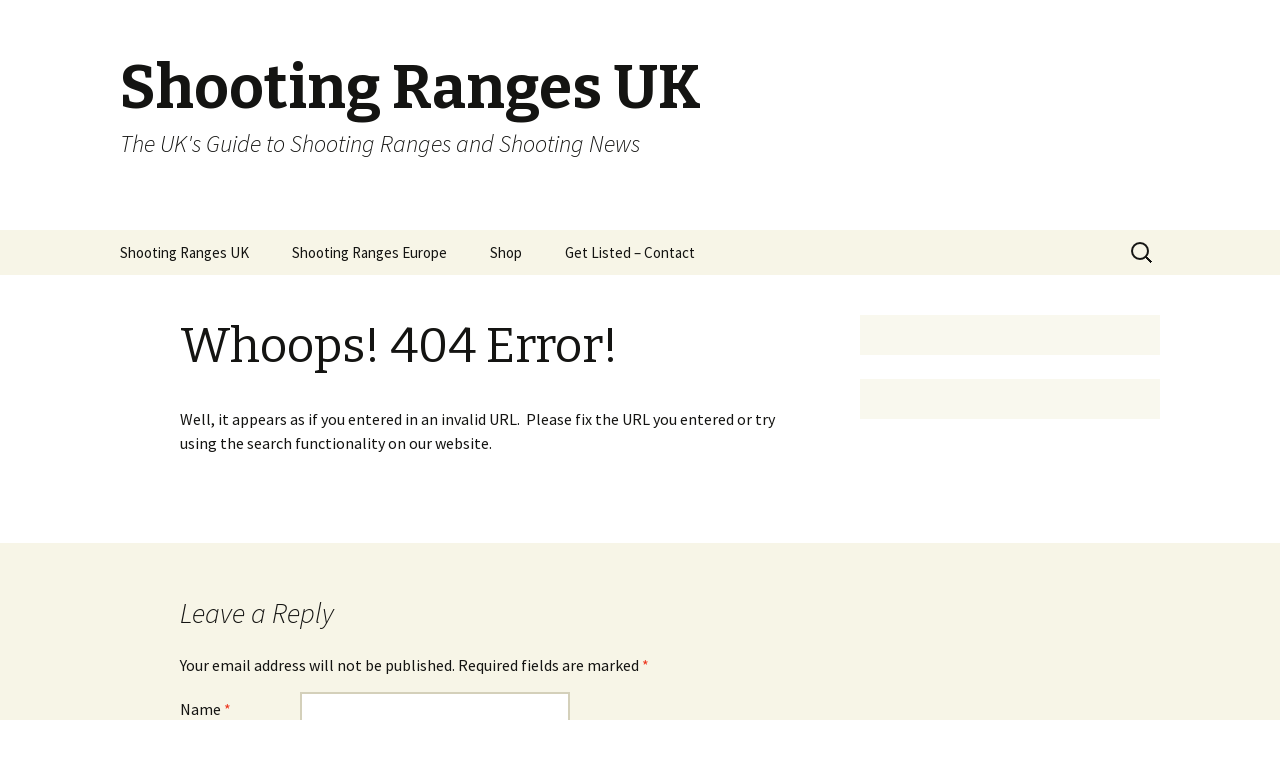

--- FILE ---
content_type: text/html; charset=UTF-8
request_url: https://shootingranges.co.uk/whoops-404-error
body_size: 3843
content:
<!DOCTYPE html>
<!--[if IE 7]>
<html class="ie ie7" lang="en-US">
<![endif]-->
<!--[if IE 8]>
<html class="ie ie8" lang="en-US">
<![endif]-->
<!--[if !(IE 7) & !(IE 8)]><!-->
<html lang="en-US">
<!--<![endif]-->
<head>
	<meta charset="UTF-8">
	<meta name="viewport" content="width=device-width">
	<title>Whoops! 404 Error! | Shooting Ranges UK</title>
	<link rel="profile" href="http://gmpg.org/xfn/11">
	<link rel="pingback" href="https://shootingranges.co.uk/xmlrpc.php">
	<!--[if lt IE 9]>
	<script src="https://shootingranges.co.uk/wp-content/themes/twentythirteen/js/html5.js"></script>
	<![endif]-->
	<link rel="alternate" type="application/rss+xml" title="Shooting Ranges UK &raquo; Feed" href="https://shootingranges.co.uk/feed" />
<link rel="alternate" type="application/rss+xml" title="Shooting Ranges UK &raquo; Comments Feed" href="https://shootingranges.co.uk/comments/feed" />
<link rel="alternate" type="application/rss+xml" title="Shooting Ranges UK &raquo; Whoops! 404 Error! Comments Feed" href="https://shootingranges.co.uk/whoops-404-error/feed" />
<link rel='stylesheet' id='twentythirteen-fonts-css'  href='//fonts.googleapis.com/css?family=Source+Sans+Pro%3A300%2C400%2C700%2C300italic%2C400italic%2C700italic%7CBitter%3A400%2C700&#038;subset=latin%2Clatin-ext' type='text/css' media='all' />
<link rel='stylesheet' id='genericons-css'  href='https://shootingranges.co.uk/wp-content/themes/twentythirteen/genericons/genericons.css?ver=3.03' type='text/css' media='all' />
<link rel='stylesheet' id='twentythirteen-style-css'  href='https://shootingranges.co.uk/wp-content/themes/twentythirteen/style.css?ver=2013-07-18' type='text/css' media='all' />
<!--[if lt IE 9]>
<link rel='stylesheet' id='twentythirteen-ie-css'  href='https://shootingranges.co.uk/wp-content/themes/twentythirteen/css/ie.css?ver=2013-07-18' type='text/css' media='all' />
<![endif]-->
<script type='text/javascript' src='https://shootingranges.co.uk/wp-includes/js/jquery/jquery.js?ver=1.11.1'></script>
<script type='text/javascript' src='https://shootingranges.co.uk/wp-includes/js/jquery/jquery-migrate.min.js?ver=1.2.1'></script>
<link rel="EditURI" type="application/rsd+xml" title="RSD" href="https://shootingranges.co.uk/xmlrpc.php?rsd" />
<link rel="wlwmanifest" type="application/wlwmanifest+xml" href="https://shootingranges.co.uk/wp-includes/wlwmanifest.xml" /> 
<meta name="generator" content="WordPress 4.0.38" />
<link rel='canonical' href='https://shootingranges.co.uk/whoops-404-error' />
<link rel='shortlink' href='https://shootingranges.co.uk/?p=4' />
</head>

<body class="page page-id-4 page-template-default single-author sidebar">
	<div id="page" class="hfeed site">
		<header id="masthead" class="site-header" role="banner">
			<a class="home-link" href="https://shootingranges.co.uk/" title="Shooting Ranges UK" rel="home">
				<h1 class="site-title">Shooting Ranges UK</h1>
				<h2 class="site-description">The UK&#039;s Guide to Shooting Ranges and Shooting News</h2>
			</a>

			<div id="navbar" class="navbar">
				<nav id="site-navigation" class="navigation main-navigation" role="navigation">
					<button class="menu-toggle">Menu</button>
					<a class="screen-reader-text skip-link" href="#content" title="Skip to content">Skip to content</a>
					<div class="menu-menu-container"><ul id="menu-menu" class="nav-menu"><li id="menu-item-261" class="menu-item menu-item-type-post_type menu-item-object-page menu-item-has-children menu-item-261"><a href="https://shootingranges.co.uk/shooting-ranges-uk">Shooting Ranges UK</a>
<ul class="sub-menu">
	<li id="menu-item-265" class="menu-item menu-item-type-post_type menu-item-object-page menu-item-265"><a href="https://shootingranges.co.uk/shooting-ranges-uk/basingstoke-air-rifle-pistol-club">Basingstoke Air Rifle and Pistol Club</a></li>
	<li id="menu-item-266" class="menu-item menu-item-type-post_type menu-item-object-page menu-item-266"><a href="https://shootingranges.co.uk/shooting-ranges-uk/bassingbourn-rifle-pistol-club">Bassingbourn Rifle &#038; Pistol Club</a></li>
	<li id="menu-item-262" class="menu-item menu-item-type-post_type menu-item-object-page menu-item-262"><a href="https://shootingranges.co.uk/shooting-ranges-uk/bishops-stortford-rifle-club">Bishops Stortford Rifle Club 1944</a></li>
	<li id="menu-item-383" class="menu-item menu-item-type-post_type menu-item-object-page menu-item-383"><a href="https://shootingranges.co.uk/shooting-ranges-uk/borough-of-wandsworth-rifle-club">Borough of Wandsworth Rifle Club</a></li>
	<li id="menu-item-267" class="menu-item menu-item-type-post_type menu-item-object-page menu-item-267"><a href="https://shootingranges.co.uk/shooting-ranges-uk/bury-st-edmunds-pistol-rifle-club">Bury St Edmunds Pistol and Rifle Club</a></li>
	<li id="menu-item-268" class="menu-item menu-item-type-post_type menu-item-object-page menu-item-268"><a href="https://shootingranges.co.uk/shooting-ranges-uk/buxted-rifle-pistol-club">Buxted Rifle &#038; Pistol Club</a></li>
	<li id="menu-item-269" class="menu-item menu-item-type-post_type menu-item-object-page menu-item-269"><a href="https://shootingranges.co.uk/shooting-ranges-uk/croydon-rifle-pistol-club">Croydon Rifle and Pistol Club</a></li>
	<li id="menu-item-263" class="menu-item menu-item-type-post_type menu-item-object-page menu-item-263"><a href="https://shootingranges.co.uk/shooting-ranges-uk/dolphin-discounts-shooting-range">Dolphin Discounts Shooting Range</a></li>
	<li id="menu-item-270" class="menu-item menu-item-type-post_type menu-item-object-page menu-item-270"><a href="https://shootingranges.co.uk/shooting-ranges-uk/ford-air-rifle-ranges">Ford Air Rifle Ranges</a></li>
	<li id="menu-item-396" class="menu-item menu-item-type-post_type menu-item-object-page menu-item-396"><a href="https://shootingranges.co.uk/shooting-ranges-uk/ham-petersham-rifle-and-pistol-club">Ham &#038; Petersham Rifle and Pistol Club</a></li>
	<li id="menu-item-271" class="menu-item menu-item-type-post_type menu-item-object-page menu-item-271"><a href="https://shootingranges.co.uk/shooting-ranges-uk/horsham-hunter-field-target-club">Horsham Hunter Field Target Club</a></li>
	<li id="menu-item-264" class="menu-item menu-item-type-post_type menu-item-object-page menu-item-264"><a href="https://shootingranges.co.uk/shooting-ranges-uk/ladies-shooting">Ladies Shooting</a></li>
	<li id="menu-item-272" class="menu-item menu-item-type-post_type menu-item-object-page menu-item-272"><a href="https://shootingranges.co.uk/shooting-ranges-uk/lea-valley-air-gun-club">Lea Valley Air Gun Club</a></li>
	<li id="menu-item-411" class="menu-item menu-item-type-post_type menu-item-object-page menu-item-411"><a href="https://shootingranges.co.uk/leslie-of-luton-shooting-club">leslies of Luton</a></li>
	<li id="menu-item-273" class="menu-item menu-item-type-post_type menu-item-object-page menu-item-273"><a href="https://shootingranges.co.uk/shooting-ranges-uk/luton-rifle-pistol-club">Luton Rifle and Pistol Club</a></li>
	<li id="menu-item-274" class="menu-item menu-item-type-post_type menu-item-object-page menu-item-274"><a href="https://shootingranges.co.uk/shooting-ranges-uk/marple-rifle-pistol-club">Marple Rifle and Pistol Club</a></li>
	<li id="menu-item-275" class="menu-item menu-item-type-post_type menu-item-object-page menu-item-275"><a href="https://shootingranges.co.uk/shooting-ranges-uk/mile-oak-shooting-club">Mile Oak Shooting Club</a></li>
	<li id="menu-item-276" class="menu-item menu-item-type-post_type menu-item-object-page menu-item-276"><a href="https://shootingranges.co.uk/shooting-ranges-uk/minsterley-ranges">Minsterley Ranges</a></li>
	<li id="menu-item-277" class="menu-item menu-item-type-post_type menu-item-object-page menu-item-277"><a href="https://shootingranges.co.uk/shooting-ranges-uk/pennine-shooting-sports-association">Pennine Shooting Sports Association</a></li>
	<li id="menu-item-278" class="menu-item menu-item-type-post_type menu-item-object-page menu-item-278"><a href="https://shootingranges.co.uk/shooting-ranges-uk/south-worcester-shooting-ground">South Worcester Shooting Ground</a></li>
	<li id="menu-item-418" class="menu-item menu-item-type-post_type menu-item-object-page menu-item-418"><a href="https://shootingranges.co.uk/warrington-and-district-rifle-and-pistol-club">Warrington and District Rifle and Pistol Club</a></li>
	<li id="menu-item-365" class="menu-item menu-item-type-post_type menu-item-object-page menu-item-365"><a href="https://shootingranges.co.uk/shooting-ranges-uk/white-lodge-shooting-school">White Lodge Shooting School</a></li>
	<li id="menu-item-279" class="menu-item menu-item-type-post_type menu-item-object-page menu-item-279"><a href="https://shootingranges.co.uk/shooting-ranges-uk/woodend-farm-complex">Woodend Farm Complex</a></li>
	<li id="menu-item-397" class="menu-item menu-item-type-post_type menu-item-object-page menu-item-397"><a href="https://shootingranges.co.uk/stock-exchange-rifle-club">Stock Exchange Rifle Club</a></li>
	<li id="menu-item-378" class="menu-item menu-item-type-post_type menu-item-object-page menu-item-378"><a href="https://shootingranges.co.uk/shooting-ranges-uk/suffolk-activites">Suffolk Activites</a></li>
	<li id="menu-item-307" class="menu-item menu-item-type-post_type menu-item-object-page menu-item-307"><a href="https://shootingranges.co.uk/shooting-ranges-uk/10th-btn-suffolk-home-guard-rifle-pistol-club">10th Btn Suffolk Home Guard Rifle &#038; Pistol Club</a></li>
</ul>
</li>
<li id="menu-item-439" class="menu-item menu-item-type-post_type menu-item-object-page menu-item-has-children menu-item-439"><a href="https://shootingranges.co.uk/shooting-ranges-europe">Shooting Ranges Europe</a>
<ul class="sub-menu">
	<li id="menu-item-438" class="menu-item menu-item-type-post_type menu-item-object-page menu-item-has-children menu-item-438"><a href="https://shootingranges.co.uk/shooting-ranges-czech-republic">Shooting Ranges Czech Republic</a>
	<ul class="sub-menu">
		<li id="menu-item-437" class="menu-item menu-item-type-post_type menu-item-object-page menu-item-437"><a href="https://shootingranges.co.uk/trigger-service-czech-republic">Trigger Service Czech Republic</a></li>
	</ul>
</li>
</ul>
</li>
<li id="menu-item-281" class="menu-item menu-item-type-post_type menu-item-object-page menu-item-281"><a href="https://shootingranges.co.uk/shop">Shop</a></li>
<li id="menu-item-447" class="menu-item menu-item-type-post_type menu-item-object-page menu-item-447"><a href="https://shootingranges.co.uk/contact-us">Get Listed &#8211; Contact</a></li>
</ul></div>					<form role="search" method="get" class="search-form" action="https://shootingranges.co.uk/">
				<label>
					<span class="screen-reader-text">Search for:</span>
					<input type="search" class="search-field" placeholder="Search &hellip;" value="" name="s" title="Search for:" />
				</label>
				<input type="submit" class="search-submit" value="Search" />
			</form>				</nav><!-- #site-navigation -->
			</div><!-- #navbar -->
		</header><!-- #masthead -->

		<div id="main" class="site-main">

	<div id="primary" class="content-area">
		<div id="content" class="site-content" role="main">

						
				<article id="post-4" class="post-4 page type-page status-publish hentry">
					<header class="entry-header">
						
						<h1 class="entry-title">Whoops! 404 Error!</h1>
					</header><!-- .entry-header -->

					<div class="entry-content">
						<p>Well, it appears as if you entered in an invalid URL.  Please fix the URL you entered or try using the search functionality on our website.</p>
											</div><!-- .entry-content -->

					<footer class="entry-meta">
											</footer><!-- .entry-meta -->
				</article><!-- #post -->

				
<div id="comments" class="comments-area">

	
									<div id="respond" class="comment-respond">
				<h3 id="reply-title" class="comment-reply-title">Leave a Reply <small><a rel="nofollow" id="cancel-comment-reply-link" href="/whoops-404-error#respond" style="display:none;">Cancel reply</a></small></h3>
									<form action="https://shootingranges.co.uk/wp-comments-post.php" method="post" id="commentform" class="comment-form" novalidate>
																			<p class="comment-notes">Your email address will not be published. Required fields are marked <span class="required">*</span></p>							<p class="comment-form-author"><label for="author">Name <span class="required">*</span></label> <input id="author" name="author" type="text" value="" size="30" aria-required='true' /></p>
<p class="comment-form-email"><label for="email">Email <span class="required">*</span></label> <input id="email" name="email" type="email" value="" size="30" aria-required='true' /></p>
<p class="comment-form-url"><label for="url">Website</label> <input id="url" name="url" type="url" value="" size="30" /></p>
												<p class="comment-form-comment"><label for="comment">Comment</label> <textarea id="comment" name="comment" cols="45" rows="8" aria-required="true"></textarea></p>						<p class="form-allowed-tags">You may use these <abbr title="HyperText Markup Language">HTML</abbr> tags and attributes:  <code>&lt;a href=&quot;&quot; title=&quot;&quot;&gt; &lt;abbr title=&quot;&quot;&gt; &lt;acronym title=&quot;&quot;&gt; &lt;b&gt; &lt;blockquote cite=&quot;&quot;&gt; &lt;cite&gt; &lt;code&gt; &lt;del datetime=&quot;&quot;&gt; &lt;em&gt; &lt;i&gt; &lt;q cite=&quot;&quot;&gt; &lt;strike&gt; &lt;strong&gt; </code></p>						<p class="form-submit">
							<input name="submit" type="submit" id="submit" value="Post Comment" />
							<input type='hidden' name='comment_post_ID' value='4' id='comment_post_ID' />
<input type='hidden' name='comment_parent' id='comment_parent' value='0' />
						</p>
						<p style="display: none;"><input type="hidden" id="akismet_comment_nonce" name="akismet_comment_nonce" value="6af5211f57" /></p><p style="display: none;"><input type="hidden" id="ak_js" name="ak_js" value="204"/></p>					</form>
							</div><!-- #respond -->
			
</div><!-- #comments -->			
		</div><!-- #content -->
	</div><!-- #primary -->

	<div id="tertiary" class="sidebar-container" role="complementary">
		<div class="sidebar-inner">
			<div class="widget-area">
				<aside id="text-3" class="widget widget_text">			<div class="textwidget"><script type="text/javascript"><!--
google_ad_client = "ca-pub-8084445426030087";
/* 300X250-image-text-SR */
google_ad_slot = "4705579503";
google_ad_width = 300;
google_ad_height = 250;
//-->
</script>
<script type="text/javascript"
src="http://pagead2.googlesyndication.com/pagead/show_ads.js">
</script></div>
		</aside><aside id="text-11" class="widget widget_text">			<div class="textwidget"><script type="text/javascript"><!--
google_ad_client = "ca-pub-8084445426030087";
/* 300X250-image-text-SR */
google_ad_slot = "4705579503";
google_ad_width = 300;
google_ad_height = 250;
//-->
</script>
<script type="text/javascript"
src="http://pagead2.googlesyndication.com/pagead/show_ads.js">
</script></div>
		</aside>			</div><!-- .widget-area -->
		</div><!-- .sidebar-inner -->
	</div><!-- #tertiary -->

		</div><!-- #main -->
		<footer id="colophon" class="site-footer" role="contentinfo">
				<div id="secondary" class="sidebar-container" role="complementary">
		<div class="widget-area">
			<aside id="text-7" class="widget widget_text">			<div class="textwidget"><script type="text/javascript"><!--
google_ad_client = "ca-pub-8084445426030087";
/* 300X250-image-text-SR */
google_ad_slot = "4705579503";
google_ad_width = 300;
google_ad_height = 250;
//-->
</script>
<script type="text/javascript"
src="http://pagead2.googlesyndication.com/pagead/show_ads.js">
</script></div>
		</aside>		</div><!-- .widget-area -->
	</div><!-- #secondary -->

			<div class="site-info">
								<a href="http://wordpress.org/" title="Semantic Personal Publishing Platform">Proudly powered by WordPress</a>
			</div><!-- .site-info -->
		</footer><!-- #colophon -->
	</div><!-- #page -->

	<script type='text/javascript' src='https://shootingranges.co.uk/wp-content/plugins/akismet/_inc/form.js?ver=3.0.3'></script>
<script type='text/javascript' src='https://shootingranges.co.uk/wp-includes/js/masonry.min.js?ver=3.1.2'></script>
<script type='text/javascript' src='https://shootingranges.co.uk/wp-includes/js/jquery/jquery.masonry.min.js?ver=3.1.2'></script>
<script type='text/javascript' src='https://shootingranges.co.uk/wp-content/themes/twentythirteen/js/functions.js?ver=2014-06-08'></script>
</body>
</html>